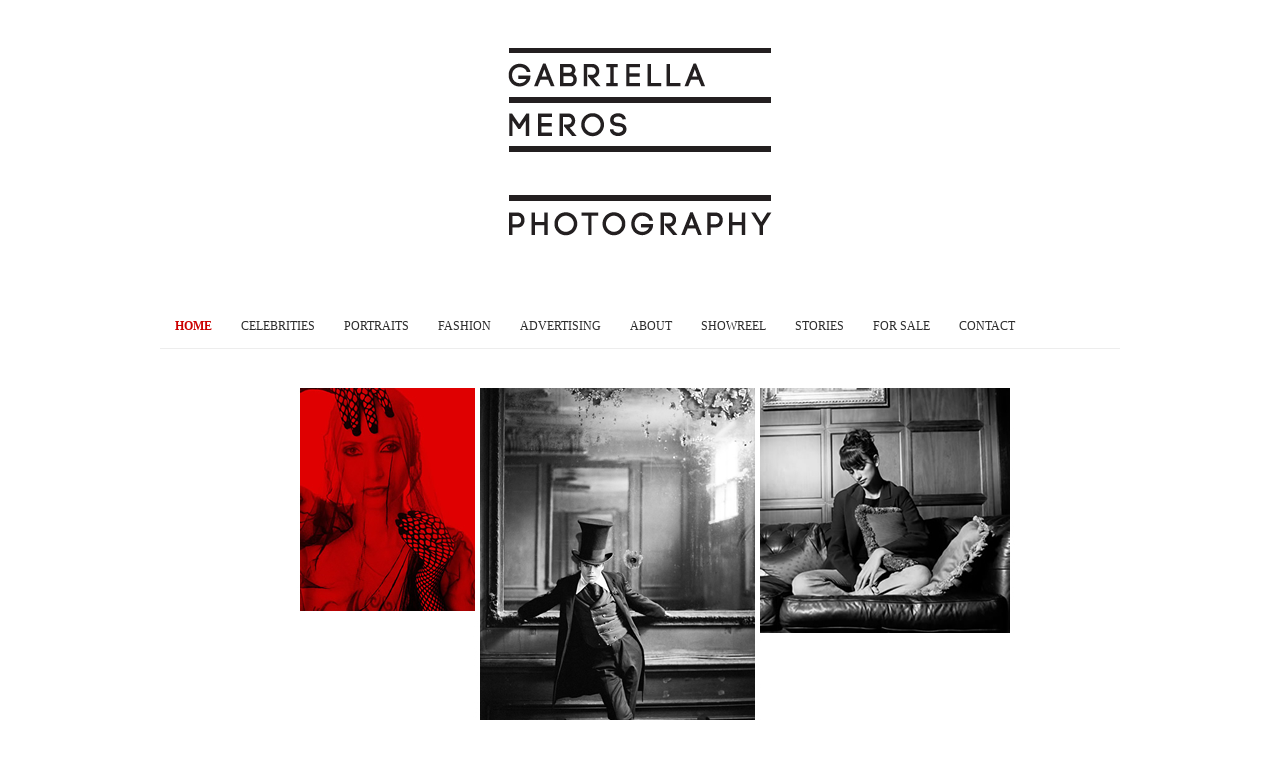

--- FILE ---
content_type: text/css
request_url: http://www.gabriellameros.com/wp/wordpress/wp-content/themes/twentytwelve-child/style.css?ver=20251202
body_size: 3740
content:
/*
 Theme Name:   Twenty twelve Child
 Theme URI:    http://example.com/twentytwelve-child/
 Description:  Twenty Twelve Child Theme
 Author:       John Doe
 Author URI:   http://example.com
 Template:     twentytwelve
 Version:      1.0.0
 Tags:         
 Text Domain:  twentytwelve-child
*/

@import url("../twentytwelve/style.css"); 

/* =Theme customization starts here
-------------------------------------------------------------- */
@media screen and (min-width: 600px) {
.main-navigation li {
		margin: 0 10px 0 15px;
		margin: 0 0.71428571rem 0 1.07142857rem;
		position: relative;
	}
.menu-footer-container ul {
		margin: 0;
		text-indent: 0;
	}
.menu-footer-container li a,
.menu-footer-container li {
		display: inline-block;
		text-decoration: none;
	}
.menu-footer-container li a {
		border-bottom: 0;
		color: #2d2d2d;
		line-height: 3.692307692;
		text-transform: uppercase;
		white-space: nowrap;
	}
.menu-footer-container li a:hover {
		color: #000;
	}
.menu-footer-container li {
		margin: 0 40px 0 0;
		margin: 0 2.857142857rem 0 0;
		position: relative;
	}
.menu-footer-container li ul {
		display: none;
		margin: 0;
		padding: 0;
		position: absolute;
		top: 100%;
		z-index: 1;
}
.site-header img {
	box-radius:none;
        box-shadow:none;

}
.entry-content img {
	box-radius:none;
        box-shadow:none;

}
.entry-content img,
.comment-content img,
.widget img,
img.header-image,
.author-avatar img,
img.wp-post-image {
	/* Add fancy borders to all WordPress-added images but not things like badges and icons and the like */
	border-radius: none;
	box-shadow: none;
}
body {
	color: #2d2d2d;
        font-family: Georgia, "Times New Roman", Times, serif;
}
body.custom-font-enabled {
	font-family: Georgia, "Times New Roman", Times, serif;;
}
.main-navigation {
	margin-top: 0px;
	margin-top: 0;
	text-align: center;
}
.main-navigation li a {
		color: #2d2d2d;

	}
.main-navigation li a:hover {
		color:#CC0000;
	}

a:hover {
	color: #CC0000;
}
a {
	color: #CC0000;
}
.main-navigation .current-menu-item > a,
	.main-navigation .current-menu-ancestor > a,
	.main-navigation .current_page_item > a,
	.main-navigation .current_page_ancestor > a {
		color: #CC0000;
	}
/* Header */
.site-header {
	padding: 0;
	padding: 0;
text-align:center;
}

.site-header h1 a:hover,
.site-header h2 a:hover {
	color: #CC0000;
}

.header-image {
	margin-top: 0px;
	margin-top: 0;
margin-bottom: 0px;
	margin-bottom: 0;
} 


@media screen and (min-width: 600px) {
.site-header {
    padding-bottom: 0px;
}

.site-content {
    margin: 0;
    margin-top: 15px;
    margin-top: 1.07142857rem; 

}

.main-navigation ul.nav-menu,
	.main-navigation div.nav-menu > ul {

		border-top: none;
	}

.nextgen_pro_thumbnail_grid img {
	-ms-filter: "progid:DXImageTransform.Microsoft.Alpha(Opacity=100)";
	filter: alpha(opacity=100);
	opacity: 1.0;
	margin: 0px;
	margin-top: 0px;
}

.nextgen_pro_thumbnail_grid img:hover {
	-ms-filter: "progid:DXImageTransform.Microsoft.Alpha(Opacity=80)";
	filter: alpha(opacity=80);
	opacity: .8;
}
.nextgen_pro_thumbnail_grid .image-wrapper .ngg-trigger-buttons {
	clear: both;
	margin: 3px auto 4px auto;
        -ms-filter: "progid:DXImageTransform.Microsoft.Alpha(Opacity=01)";
	filter: alpha(opacity=01);
        opacity:.01
}
/* Remove background */

@media screen and (min-width: 960px) {
	body {
		background-color: #fff;
	}
	body .site {
		margin-top: 60px;
		margin-top: 4.28571429rem;
                background-color: #fff;
		box-shadow:none;
	}
	body.custom-background-empty {
		background-color: #fff;
	}

	
}
